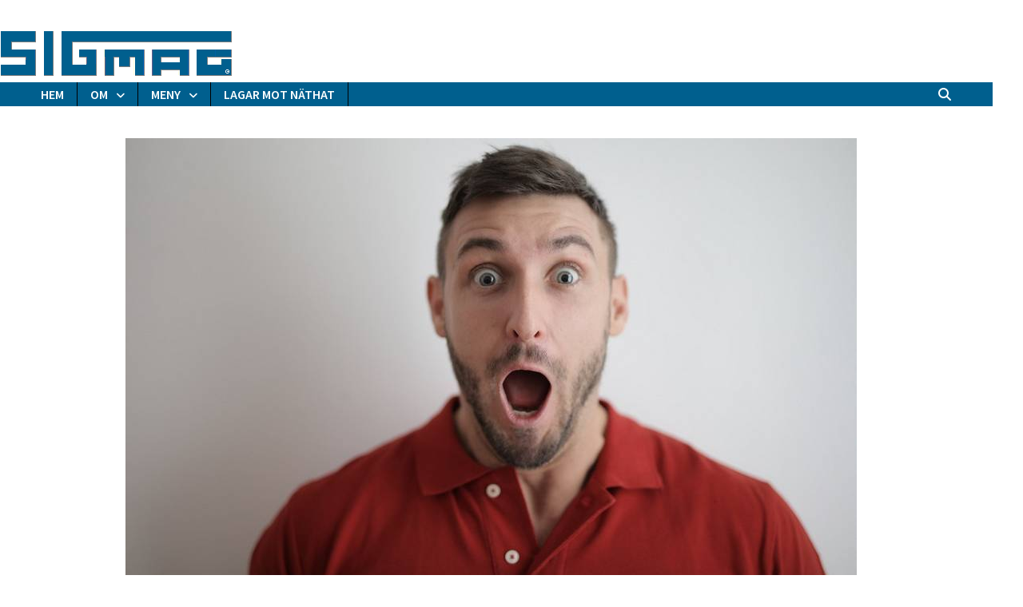

--- FILE ---
content_type: text/html; charset=UTF-8
request_url: https://www.sigmag.se/nathatare-reagerar-som-vantat/
body_size: 16631
content:
<!doctype html>
<html lang="sv-SE">
<head>
	<meta charset="UTF-8">
	<meta name="viewport" content="width=device-width, initial-scale=1">
	<link rel="profile" href="https://gmpg.org/xfn/11">

	<meta name='robots' content='index, follow, max-image-preview:large, max-snippet:-1, max-video-preview:-1' />

	<!-- This site is optimized with the Yoast SEO plugin v26.7 - https://yoast.com/wordpress/plugins/seo/ -->
	<title>Sigmag - Sigmag</title>
	<meta name="description" content="Nättidningen som motverkar näthat!" />
	<link rel="canonical" href="https://www.sigmag.se/nathatare-reagerar-som-vantat/" />
	<meta name="twitter:label1" content="Skriven av" />
	<meta name="twitter:data1" content="REDAKTIONEN" />
	<meta name="twitter:label2" content="Beräknad lästid" />
	<meta name="twitter:data2" content="3 minuter" />
	<script type="application/ld+json" class="yoast-schema-graph">{"@context":"https://schema.org","@graph":[{"@type":"Article","@id":"https://www.sigmag.se/nathatare-reagerar-som-vantat/#article","isPartOf":{"@id":"https://www.sigmag.se/nathatare-reagerar-som-vantat/"},"author":{"name":"REDAKTIONEN","@id":"https://www.sigmag.se/#/schema/person/463086c2237549489f928b9278d0de9f"},"headline":"Näthatare reagerar exakt som väntat","datePublished":"2014-05-08T06:05:57+00:00","dateModified":"2023-03-16T21:01:40+00:00","mainEntityOfPage":{"@id":"https://www.sigmag.se/nathatare-reagerar-som-vantat/"},"wordCount":597,"publisher":{"@id":"https://www.sigmag.se/#organization"},"image":{"@id":"https://www.sigmag.se/nathatare-reagerar-som-vantat/#primaryimage"},"thumbnailUrl":"https://www.sigmag.se/wp-content/uploads/2021/08/folk-man-farvanad-.jpg","articleSection":["NÄTHAT-RELATERAT"],"inLanguage":"sv-SE"},{"@type":"WebPage","@id":"https://www.sigmag.se/nathatare-reagerar-som-vantat/","url":"https://www.sigmag.se/nathatare-reagerar-som-vantat/","name":"Sigmag - Sigmag","isPartOf":{"@id":"https://www.sigmag.se/#website"},"primaryImageOfPage":{"@id":"https://www.sigmag.se/nathatare-reagerar-som-vantat/#primaryimage"},"image":{"@id":"https://www.sigmag.se/nathatare-reagerar-som-vantat/#primaryimage"},"thumbnailUrl":"https://www.sigmag.se/wp-content/uploads/2021/08/folk-man-farvanad-.jpg","datePublished":"2014-05-08T06:05:57+00:00","dateModified":"2023-03-16T21:01:40+00:00","description":"Nättidningen som motverkar näthat!","breadcrumb":{"@id":"https://www.sigmag.se/nathatare-reagerar-som-vantat/#breadcrumb"},"inLanguage":"sv-SE","potentialAction":[{"@type":"ReadAction","target":["https://www.sigmag.se/nathatare-reagerar-som-vantat/"]}]},{"@type":"ImageObject","inLanguage":"sv-SE","@id":"https://www.sigmag.se/nathatare-reagerar-som-vantat/#primaryimage","url":"https://www.sigmag.se/wp-content/uploads/2021/08/folk-man-farvanad-.jpg","contentUrl":"https://www.sigmag.se/wp-content/uploads/2021/08/folk-man-farvanad-.jpg","width":915,"height":552,"caption":"Företagarhatare"},{"@type":"BreadcrumbList","@id":"https://www.sigmag.se/nathatare-reagerar-som-vantat/#breadcrumb","itemListElement":[{"@type":"ListItem","position":1,"name":"Hem","item":"https://www.sigmag.se/"},{"@type":"ListItem","position":2,"name":"Näthatare reagerar exakt som väntat"}]},{"@type":"WebSite","@id":"https://www.sigmag.se/#website","url":"https://www.sigmag.se/","name":"Sigmag","description":"Yttrandefrihet på riktigt är också konsekvenser på riktigt","publisher":{"@id":"https://www.sigmag.se/#organization"},"potentialAction":[{"@type":"SearchAction","target":{"@type":"EntryPoint","urlTemplate":"https://www.sigmag.se/?s={search_term_string}"},"query-input":{"@type":"PropertyValueSpecification","valueRequired":true,"valueName":"search_term_string"}}],"inLanguage":"sv-SE"},{"@type":"Organization","@id":"https://www.sigmag.se/#organization","name":"Sigmag","url":"https://www.sigmag.se/","logo":{"@type":"ImageObject","inLanguage":"sv-SE","@id":"https://www.sigmag.se/#/schema/logo/image/","url":"https://www.sigmag.se/wp-content/uploads/2020/12/logga-lit.png","contentUrl":"https://www.sigmag.se/wp-content/uploads/2020/12/logga-lit.png","width":512,"height":512,"caption":"Sigmag"},"image":{"@id":"https://www.sigmag.se/#/schema/logo/image/"}},{"@type":"Person","@id":"https://www.sigmag.se/#/schema/person/463086c2237549489f928b9278d0de9f","name":"REDAKTIONEN","url":"https://www.sigmag.se/author/adminsigredaktor/"}]}</script>
	<!-- / Yoast SEO plugin. -->


<link rel='dns-prefetch' href='//fonts.googleapis.com' />
<link rel="alternate" type="application/rss+xml" title="Sigmag &raquo; Webbflöde" href="https://www.sigmag.se/feed/" />
<link rel="alternate" type="application/rss+xml" title="Sigmag &raquo; Kommentarsflöde" href="https://www.sigmag.se/comments/feed/" />
<link rel="alternate" title="oEmbed (JSON)" type="application/json+oembed" href="https://www.sigmag.se/wp-json/oembed/1.0/embed?url=https%3A%2F%2Fwww.sigmag.se%2Fnathatare-reagerar-som-vantat%2F" />
<link rel="alternate" title="oEmbed (XML)" type="text/xml+oembed" href="https://www.sigmag.se/wp-json/oembed/1.0/embed?url=https%3A%2F%2Fwww.sigmag.se%2Fnathatare-reagerar-som-vantat%2F&#038;format=xml" />
<style id='wp-img-auto-sizes-contain-inline-css' type='text/css'>
img:is([sizes=auto i],[sizes^="auto," i]){contain-intrinsic-size:3000px 1500px}
/*# sourceURL=wp-img-auto-sizes-contain-inline-css */
</style>
<style id='wp-emoji-styles-inline-css' type='text/css'>

	img.wp-smiley, img.emoji {
		display: inline !important;
		border: none !important;
		box-shadow: none !important;
		height: 1em !important;
		width: 1em !important;
		margin: 0 0.07em !important;
		vertical-align: -0.1em !important;
		background: none !important;
		padding: 0 !important;
	}
/*# sourceURL=wp-emoji-styles-inline-css */
</style>
<style id='wp-block-library-inline-css' type='text/css'>
:root{--wp-block-synced-color:#7a00df;--wp-block-synced-color--rgb:122,0,223;--wp-bound-block-color:var(--wp-block-synced-color);--wp-editor-canvas-background:#ddd;--wp-admin-theme-color:#007cba;--wp-admin-theme-color--rgb:0,124,186;--wp-admin-theme-color-darker-10:#006ba1;--wp-admin-theme-color-darker-10--rgb:0,107,160.5;--wp-admin-theme-color-darker-20:#005a87;--wp-admin-theme-color-darker-20--rgb:0,90,135;--wp-admin-border-width-focus:2px}@media (min-resolution:192dpi){:root{--wp-admin-border-width-focus:1.5px}}.wp-element-button{cursor:pointer}:root .has-very-light-gray-background-color{background-color:#eee}:root .has-very-dark-gray-background-color{background-color:#313131}:root .has-very-light-gray-color{color:#eee}:root .has-very-dark-gray-color{color:#313131}:root .has-vivid-green-cyan-to-vivid-cyan-blue-gradient-background{background:linear-gradient(135deg,#00d084,#0693e3)}:root .has-purple-crush-gradient-background{background:linear-gradient(135deg,#34e2e4,#4721fb 50%,#ab1dfe)}:root .has-hazy-dawn-gradient-background{background:linear-gradient(135deg,#faaca8,#dad0ec)}:root .has-subdued-olive-gradient-background{background:linear-gradient(135deg,#fafae1,#67a671)}:root .has-atomic-cream-gradient-background{background:linear-gradient(135deg,#fdd79a,#004a59)}:root .has-nightshade-gradient-background{background:linear-gradient(135deg,#330968,#31cdcf)}:root .has-midnight-gradient-background{background:linear-gradient(135deg,#020381,#2874fc)}:root{--wp--preset--font-size--normal:16px;--wp--preset--font-size--huge:42px}.has-regular-font-size{font-size:1em}.has-larger-font-size{font-size:2.625em}.has-normal-font-size{font-size:var(--wp--preset--font-size--normal)}.has-huge-font-size{font-size:var(--wp--preset--font-size--huge)}.has-text-align-center{text-align:center}.has-text-align-left{text-align:left}.has-text-align-right{text-align:right}.has-fit-text{white-space:nowrap!important}#end-resizable-editor-section{display:none}.aligncenter{clear:both}.items-justified-left{justify-content:flex-start}.items-justified-center{justify-content:center}.items-justified-right{justify-content:flex-end}.items-justified-space-between{justify-content:space-between}.screen-reader-text{border:0;clip-path:inset(50%);height:1px;margin:-1px;overflow:hidden;padding:0;position:absolute;width:1px;word-wrap:normal!important}.screen-reader-text:focus{background-color:#ddd;clip-path:none;color:#444;display:block;font-size:1em;height:auto;left:5px;line-height:normal;padding:15px 23px 14px;text-decoration:none;top:5px;width:auto;z-index:100000}html :where(.has-border-color){border-style:solid}html :where([style*=border-top-color]){border-top-style:solid}html :where([style*=border-right-color]){border-right-style:solid}html :where([style*=border-bottom-color]){border-bottom-style:solid}html :where([style*=border-left-color]){border-left-style:solid}html :where([style*=border-width]){border-style:solid}html :where([style*=border-top-width]){border-top-style:solid}html :where([style*=border-right-width]){border-right-style:solid}html :where([style*=border-bottom-width]){border-bottom-style:solid}html :where([style*=border-left-width]){border-left-style:solid}html :where(img[class*=wp-image-]){height:auto;max-width:100%}:where(figure){margin:0 0 1em}html :where(.is-position-sticky){--wp-admin--admin-bar--position-offset:var(--wp-admin--admin-bar--height,0px)}@media screen and (max-width:600px){html :where(.is-position-sticky){--wp-admin--admin-bar--position-offset:0px}}

/*# sourceURL=wp-block-library-inline-css */
</style><style id='global-styles-inline-css' type='text/css'>
:root{--wp--preset--aspect-ratio--square: 1;--wp--preset--aspect-ratio--4-3: 4/3;--wp--preset--aspect-ratio--3-4: 3/4;--wp--preset--aspect-ratio--3-2: 3/2;--wp--preset--aspect-ratio--2-3: 2/3;--wp--preset--aspect-ratio--16-9: 16/9;--wp--preset--aspect-ratio--9-16: 9/16;--wp--preset--color--black: #000000;--wp--preset--color--cyan-bluish-gray: #abb8c3;--wp--preset--color--white: #ffffff;--wp--preset--color--pale-pink: #f78da7;--wp--preset--color--vivid-red: #cf2e2e;--wp--preset--color--luminous-vivid-orange: #ff6900;--wp--preset--color--luminous-vivid-amber: #fcb900;--wp--preset--color--light-green-cyan: #7bdcb5;--wp--preset--color--vivid-green-cyan: #00d084;--wp--preset--color--pale-cyan-blue: #8ed1fc;--wp--preset--color--vivid-cyan-blue: #0693e3;--wp--preset--color--vivid-purple: #9b51e0;--wp--preset--gradient--vivid-cyan-blue-to-vivid-purple: linear-gradient(135deg,rgb(6,147,227) 0%,rgb(155,81,224) 100%);--wp--preset--gradient--light-green-cyan-to-vivid-green-cyan: linear-gradient(135deg,rgb(122,220,180) 0%,rgb(0,208,130) 100%);--wp--preset--gradient--luminous-vivid-amber-to-luminous-vivid-orange: linear-gradient(135deg,rgb(252,185,0) 0%,rgb(255,105,0) 100%);--wp--preset--gradient--luminous-vivid-orange-to-vivid-red: linear-gradient(135deg,rgb(255,105,0) 0%,rgb(207,46,46) 100%);--wp--preset--gradient--very-light-gray-to-cyan-bluish-gray: linear-gradient(135deg,rgb(238,238,238) 0%,rgb(169,184,195) 100%);--wp--preset--gradient--cool-to-warm-spectrum: linear-gradient(135deg,rgb(74,234,220) 0%,rgb(151,120,209) 20%,rgb(207,42,186) 40%,rgb(238,44,130) 60%,rgb(251,105,98) 80%,rgb(254,248,76) 100%);--wp--preset--gradient--blush-light-purple: linear-gradient(135deg,rgb(255,206,236) 0%,rgb(152,150,240) 100%);--wp--preset--gradient--blush-bordeaux: linear-gradient(135deg,rgb(254,205,165) 0%,rgb(254,45,45) 50%,rgb(107,0,62) 100%);--wp--preset--gradient--luminous-dusk: linear-gradient(135deg,rgb(255,203,112) 0%,rgb(199,81,192) 50%,rgb(65,88,208) 100%);--wp--preset--gradient--pale-ocean: linear-gradient(135deg,rgb(255,245,203) 0%,rgb(182,227,212) 50%,rgb(51,167,181) 100%);--wp--preset--gradient--electric-grass: linear-gradient(135deg,rgb(202,248,128) 0%,rgb(113,206,126) 100%);--wp--preset--gradient--midnight: linear-gradient(135deg,rgb(2,3,129) 0%,rgb(40,116,252) 100%);--wp--preset--font-size--small: 13px;--wp--preset--font-size--medium: 20px;--wp--preset--font-size--large: 36px;--wp--preset--font-size--x-large: 42px;--wp--preset--spacing--20: 0.44rem;--wp--preset--spacing--30: 0.67rem;--wp--preset--spacing--40: 1rem;--wp--preset--spacing--50: 1.5rem;--wp--preset--spacing--60: 2.25rem;--wp--preset--spacing--70: 3.38rem;--wp--preset--spacing--80: 5.06rem;--wp--preset--shadow--natural: 6px 6px 9px rgba(0, 0, 0, 0.2);--wp--preset--shadow--deep: 12px 12px 50px rgba(0, 0, 0, 0.4);--wp--preset--shadow--sharp: 6px 6px 0px rgba(0, 0, 0, 0.2);--wp--preset--shadow--outlined: 6px 6px 0px -3px rgb(255, 255, 255), 6px 6px rgb(0, 0, 0);--wp--preset--shadow--crisp: 6px 6px 0px rgb(0, 0, 0);}:where(.is-layout-flex){gap: 0.5em;}:where(.is-layout-grid){gap: 0.5em;}body .is-layout-flex{display: flex;}.is-layout-flex{flex-wrap: wrap;align-items: center;}.is-layout-flex > :is(*, div){margin: 0;}body .is-layout-grid{display: grid;}.is-layout-grid > :is(*, div){margin: 0;}:where(.wp-block-columns.is-layout-flex){gap: 2em;}:where(.wp-block-columns.is-layout-grid){gap: 2em;}:where(.wp-block-post-template.is-layout-flex){gap: 1.25em;}:where(.wp-block-post-template.is-layout-grid){gap: 1.25em;}.has-black-color{color: var(--wp--preset--color--black) !important;}.has-cyan-bluish-gray-color{color: var(--wp--preset--color--cyan-bluish-gray) !important;}.has-white-color{color: var(--wp--preset--color--white) !important;}.has-pale-pink-color{color: var(--wp--preset--color--pale-pink) !important;}.has-vivid-red-color{color: var(--wp--preset--color--vivid-red) !important;}.has-luminous-vivid-orange-color{color: var(--wp--preset--color--luminous-vivid-orange) !important;}.has-luminous-vivid-amber-color{color: var(--wp--preset--color--luminous-vivid-amber) !important;}.has-light-green-cyan-color{color: var(--wp--preset--color--light-green-cyan) !important;}.has-vivid-green-cyan-color{color: var(--wp--preset--color--vivid-green-cyan) !important;}.has-pale-cyan-blue-color{color: var(--wp--preset--color--pale-cyan-blue) !important;}.has-vivid-cyan-blue-color{color: var(--wp--preset--color--vivid-cyan-blue) !important;}.has-vivid-purple-color{color: var(--wp--preset--color--vivid-purple) !important;}.has-black-background-color{background-color: var(--wp--preset--color--black) !important;}.has-cyan-bluish-gray-background-color{background-color: var(--wp--preset--color--cyan-bluish-gray) !important;}.has-white-background-color{background-color: var(--wp--preset--color--white) !important;}.has-pale-pink-background-color{background-color: var(--wp--preset--color--pale-pink) !important;}.has-vivid-red-background-color{background-color: var(--wp--preset--color--vivid-red) !important;}.has-luminous-vivid-orange-background-color{background-color: var(--wp--preset--color--luminous-vivid-orange) !important;}.has-luminous-vivid-amber-background-color{background-color: var(--wp--preset--color--luminous-vivid-amber) !important;}.has-light-green-cyan-background-color{background-color: var(--wp--preset--color--light-green-cyan) !important;}.has-vivid-green-cyan-background-color{background-color: var(--wp--preset--color--vivid-green-cyan) !important;}.has-pale-cyan-blue-background-color{background-color: var(--wp--preset--color--pale-cyan-blue) !important;}.has-vivid-cyan-blue-background-color{background-color: var(--wp--preset--color--vivid-cyan-blue) !important;}.has-vivid-purple-background-color{background-color: var(--wp--preset--color--vivid-purple) !important;}.has-black-border-color{border-color: var(--wp--preset--color--black) !important;}.has-cyan-bluish-gray-border-color{border-color: var(--wp--preset--color--cyan-bluish-gray) !important;}.has-white-border-color{border-color: var(--wp--preset--color--white) !important;}.has-pale-pink-border-color{border-color: var(--wp--preset--color--pale-pink) !important;}.has-vivid-red-border-color{border-color: var(--wp--preset--color--vivid-red) !important;}.has-luminous-vivid-orange-border-color{border-color: var(--wp--preset--color--luminous-vivid-orange) !important;}.has-luminous-vivid-amber-border-color{border-color: var(--wp--preset--color--luminous-vivid-amber) !important;}.has-light-green-cyan-border-color{border-color: var(--wp--preset--color--light-green-cyan) !important;}.has-vivid-green-cyan-border-color{border-color: var(--wp--preset--color--vivid-green-cyan) !important;}.has-pale-cyan-blue-border-color{border-color: var(--wp--preset--color--pale-cyan-blue) !important;}.has-vivid-cyan-blue-border-color{border-color: var(--wp--preset--color--vivid-cyan-blue) !important;}.has-vivid-purple-border-color{border-color: var(--wp--preset--color--vivid-purple) !important;}.has-vivid-cyan-blue-to-vivid-purple-gradient-background{background: var(--wp--preset--gradient--vivid-cyan-blue-to-vivid-purple) !important;}.has-light-green-cyan-to-vivid-green-cyan-gradient-background{background: var(--wp--preset--gradient--light-green-cyan-to-vivid-green-cyan) !important;}.has-luminous-vivid-amber-to-luminous-vivid-orange-gradient-background{background: var(--wp--preset--gradient--luminous-vivid-amber-to-luminous-vivid-orange) !important;}.has-luminous-vivid-orange-to-vivid-red-gradient-background{background: var(--wp--preset--gradient--luminous-vivid-orange-to-vivid-red) !important;}.has-very-light-gray-to-cyan-bluish-gray-gradient-background{background: var(--wp--preset--gradient--very-light-gray-to-cyan-bluish-gray) !important;}.has-cool-to-warm-spectrum-gradient-background{background: var(--wp--preset--gradient--cool-to-warm-spectrum) !important;}.has-blush-light-purple-gradient-background{background: var(--wp--preset--gradient--blush-light-purple) !important;}.has-blush-bordeaux-gradient-background{background: var(--wp--preset--gradient--blush-bordeaux) !important;}.has-luminous-dusk-gradient-background{background: var(--wp--preset--gradient--luminous-dusk) !important;}.has-pale-ocean-gradient-background{background: var(--wp--preset--gradient--pale-ocean) !important;}.has-electric-grass-gradient-background{background: var(--wp--preset--gradient--electric-grass) !important;}.has-midnight-gradient-background{background: var(--wp--preset--gradient--midnight) !important;}.has-small-font-size{font-size: var(--wp--preset--font-size--small) !important;}.has-medium-font-size{font-size: var(--wp--preset--font-size--medium) !important;}.has-large-font-size{font-size: var(--wp--preset--font-size--large) !important;}.has-x-large-font-size{font-size: var(--wp--preset--font-size--x-large) !important;}
/*# sourceURL=global-styles-inline-css */
</style>

<style id='classic-theme-styles-inline-css' type='text/css'>
/*! This file is auto-generated */
.wp-block-button__link{color:#fff;background-color:#32373c;border-radius:9999px;box-shadow:none;text-decoration:none;padding:calc(.667em + 2px) calc(1.333em + 2px);font-size:1.125em}.wp-block-file__button{background:#32373c;color:#fff;text-decoration:none}
/*# sourceURL=/wp-includes/css/classic-themes.min.css */
</style>
<link rel='stylesheet' id='catch-infinite-scroll-css' href='https://www.sigmag.se/wp-content/plugins/catch-infinite-scroll/public/css/catch-infinite-scroll-public.css?ver=2.0.8' type='text/css' media='all' />
<link rel='stylesheet' id='font-awesome-css' href='https://www.sigmag.se/wp-content/themes/bam/assets/fonts/css/all.min.css?ver=6.7.2' type='text/css' media='all' />
<link rel='stylesheet' id='bam-style-css' href='https://www.sigmag.se/wp-content/themes/bam/style.css?ver=1.3.5' type='text/css' media='all' />
<link rel='stylesheet' id='bam-google-fonts-css' href='https://fonts.googleapis.com/css?family=Source+Sans+Pro%3A100%2C200%2C300%2C400%2C500%2C600%2C700%2C800%2C900%2C100i%2C200i%2C300i%2C400i%2C500i%2C600i%2C700i%2C800i%2C900i|Roboto+Condensed%3A100%2C200%2C300%2C400%2C500%2C600%2C700%2C800%2C900%2C100i%2C200i%2C300i%2C400i%2C500i%2C600i%2C700i%2C800i%2C900i%26subset%3Dlatin' type='text/css' media='all' />
<link rel="https://api.w.org/" href="https://www.sigmag.se/wp-json/" /><link rel="alternate" title="JSON" type="application/json" href="https://www.sigmag.se/wp-json/wp/v2/posts/1280" />		<style type="text/css">
					.site-title,
			.site-description {
				position: absolute;
				clip: rect(1px, 1px, 1px, 1px);
				display: none;
			}
				</style>
		<link rel="icon" href="https://www.sigmag.se/wp-content/uploads/2020/11/cropped-logga-lit-32x32.png" sizes="32x32" />
<link rel="icon" href="https://www.sigmag.se/wp-content/uploads/2020/11/cropped-logga-lit-192x192.png" sizes="192x192" />
<link rel="apple-touch-icon" href="https://www.sigmag.se/wp-content/uploads/2020/11/cropped-logga-lit-180x180.png" />
<meta name="msapplication-TileImage" content="https://www.sigmag.se/wp-content/uploads/2020/11/cropped-logga-lit-270x270.png" />
		<style type="text/css" id="wp-custom-css">
			/* MENY -------------------- */
.site-header.default-style .main-navigation ul li a {
  color: #ffffff;
  line-height: 50px;
  padding: 0 16px;
  border-right: 1px solid #000000;
}
/* Meny bredd o färg */
.site-header.default-style .main-navigation {
  clear: both;
  display: block;
  float: left;
  width: 97%;
	background: #005F8E;
}
/* Rullgardin */
.site-header.default-style .main-navigation ul ul li a {
  color: #eeeeee;
  padding-top: 8px;
  padding-bottom: 0px;
  line-height: 1.4;
}


/* CITAT -------------------- */
blockquote {
  border-left: 30px solid #fff;
  margin: 0px 0;
  padding-left: 10px;
  background-color: #eaeaea;
  padding-top: 10px;
  padding-bottom: 10px;
}
/* Avstånd mellan citat o text*/
p {
    margin-top: 10px;
    margin-right: 0px;
    margin-bottom: 10px;
    margin-left: 0px;
}

/* AVSTÅND MELLAN INLÄGG ---------- */
.bam-entry {
  margin-bottom: 200px;
}

/* LÄS MER -------------------- */
.bam-readmore {
  border-radius: 3px;
  background: #0A4897;
  color: #ffffff;
  font-size: 14px;
  font-size: 0.875rem;
  font-weight: 600;
  line-height: 1;
  padding: .6em 1.2em;
  text-transform: uppercase;
  position: absolute;
  left: 47%;
}

/* TAG BORT COPYR ----------------- */
.site-info {
  color: #dddddd;
  font-size: 16px;
  font-size: 0;
}
		</style>
		
		<style type="text/css" id="theme-custom-css">
			/* Header CSS */
                    body.boxed-layout #page {
                        max-width: 1296px;
                    }
                
                    @media ( min-width: 768px ) {
                        #primary {
                            width: 78%;
                        }
                    }
                /* Color CSS */
                    .page-content a,
                    .entry-content a {
                        color: #005f8e;
                    }
                
                    .page-content a:hover,
                    .entry-content a:hover {
                        color: #dd0000;
                    }
                
                    button,
                    input[type="button"],
                    input[type="reset"],
                    input[type="submit"],
                    .wp-block-search .wp-block-search__button,
                    .bam-readmore {
                        background: #005f8e;
                    }
                
                    button:hover,
                    input[type="button"]:hover,
                    input[type="reset"]:hover,
                    input[type="submit"]:hover,
                    .wp-block-search .wp-block-search__button:hover,
                    .bam-readmore:hover {
                        background: #59d600;
                    }
                
                    button:hover,
                    input[type="button"]:hover,
                    input[type="reset"]:hover,
                    input[type="submit"]:hover,
                    .wp-block-search .wp-block-search__button:hover,
                    .bam-readmore:hover {
                        color: #dd0000;
                    }
                
                    body.boxed-layout.custom-background,
                    body.boxed-layout {
                        background-color: #ffffff;
                    }
                
                    body.boxed-layout.custom-background.separate-containers,
                    body.boxed-layout.separate-containers {
                        background-color: #dddddd;
                    }
                
                    body.wide-layout.custom-background.separate-containers,
                    body.wide-layout.separate-containers {
                        background-color: #eeeeee;
                    }
                /* Header CSS */
                        .site-header.default-style .main-navigation ul li a, .site-header.default-style .bam-search-button-icon, .site-header.default-style .menu-toggle { line-height: 30px; }
                        .site-header.default-style .main-navigation ul ul li a { line-height: 1.3; }
                        .site-header.default-style .bam-search-box-container { top: 30px }
                    
                        .site-header.default-style .main-navigation { background: #005f8e; }
                    
                        .site-header.default-style .main-navigation ul ul {
                            background-color: #005f8e;
                        }
                    
                        .site-header.default-style #site-header-inner {
                            padding-top: 20px;
                        }
                    
                        .site-header.default-style #site-header-inner {
                            padding-bottom: 10px;
                        }
                    /* Typography CSS */body, button, input, select, optgroup, textarea{font-size:20px;}h1, h2, h3, h4, h5, h6, .site-title, .bam-entry .entry-title a, .widget-title, .is-style-bam-widget-title, .entry-title, .related-section-title, .related-post-title a, .single .entry-title, .archive .page-title{line-height:4;}h1{line-height:2.3;}h3{line-height:0.5;}h4{font-weight:600;}.site-title, .site-header.horizontal-style .site-title{font-size:40px;line-height:0.9;}.bam-entry .entry-title a{font-size:35px;line-height:0.6;}.single .entry-title{line-height:1.1;}.bam-single-post .entry-content{font-size:20px;line-height:1.6;}/* Footer CSS */
                    .footer-widget-area {
                        background: #005f8e;
                    }
                
                    .footer-widget-area .widget-title,
                    .footer-widget-area .widget {
                        color: #ffffff;
                    }
                
                    .site-info {
                        background: #005f8e;
                    }		</style>

	</head>

<body data-rsssl=1 class="wp-singular post-template-default single single-post postid-1280 single-format-standard wp-embed-responsive wp-theme-bam sp-easy-accordion-enabled no-sidebar boxed-layout center-content one-container">



<div id="page" class="site">
	<a class="skip-link screen-reader-text" href="#content">Hoppa till innehåll</a>

	
	


<header id="masthead" class="site-header default-style">

    
    

<div id="site-header-inner" class="clearfix container-fluid left-logo">

    <div class="site-branding">
    <div class="site-branding-inner">

        
        <div class="site-branding-text">
                            <p class="site-title"><a href="https://www.sigmag.se/" rel="home">Sigmag</a></p>
                                <p class="site-description">Yttrandefrihet på riktigt är också konsekvenser på riktigt</p>
                    </div><!-- .site-branding-text -->

    </div><!-- .site-branding-inner -->
</div><!-- .site-branding -->
        
</div><!-- #site-header-inner -->

<div class="th-header-image clearfix"><a href="https://www.sigmag.se/" title="Sigmag" rel="home"><img src="https://www.sigmag.se/wp-content/uploads/2024/03/logga-copyrigth-square-blue_c_2_skugga.png" height="73" width="291" alt="" /></a></div>

<nav id="site-navigation" class="main-navigation">

    <div id="site-navigation-inner" class="container align-left show-search">
        
        <div class="menu-sigmag-container"><ul id="primary-menu" class="menu"><li id="menu-item-19040" class="menu-item menu-item-type-custom menu-item-object-custom menu-item-home menu-item-19040"><a href="https://www.sigmag.se">HEM</a></li>
<li id="menu-item-21965" class="menu-item menu-item-type-custom menu-item-object-custom menu-item-has-children menu-item-21965"><a href="#">OM</a>
<ul class="sub-menu">
	<li id="menu-item-22635" class="menu-item menu-item-type-post_type menu-item-object-page menu-item-22635"><a href="https://www.sigmag.se/om-oss-2/">OM OSS</a></li>
	<li id="menu-item-24636" class="menu-item menu-item-type-post_type menu-item-object-page menu-item-24636"><a href="https://www.sigmag.se/?page_id=24617">REDAKTIONELLT</a></li>
</ul>
</li>
<li id="menu-item-19042" class="menu-item menu-item-type-custom menu-item-object-custom menu-item-has-children menu-item-19042"><a href="#">MENY</a>
<ul class="sub-menu">
	<li id="menu-item-23964" class="menu-item menu-item-type-custom menu-item-object-custom menu-item-has-children menu-item-23964"><a href="#">KATEGORIER</a>
	<ul class="sub-menu">
		<li id="menu-item-22013" class="menu-item menu-item-type-taxonomy menu-item-object-category current-post-ancestor current-menu-parent current-post-parent menu-item-22013"><a href="https://www.sigmag.se/category/hatsajter/">NÄTHAT-RELATERAT</a></li>
		<li id="menu-item-22017" class="menu-item menu-item-type-taxonomy menu-item-object-category menu-item-22017"><a href="https://www.sigmag.se/category/verktyg/">NÄTHAT-ÅTGÄRDER</a></li>
		<li id="menu-item-22036" class="menu-item menu-item-type-taxonomy menu-item-object-category menu-item-22036"><a href="https://www.sigmag.se/category/granskning-internet/">INTERNET</a></li>
		<li id="menu-item-22042" class="menu-item menu-item-type-taxonomy menu-item-object-category menu-item-22042"><a href="https://www.sigmag.se/category/samhallsfragor/">SAMHÄLLET</a></li>
		<li id="menu-item-22020" class="menu-item menu-item-type-taxonomy menu-item-object-category menu-item-22020"><a href="https://www.sigmag.se/category/stalking/">STALKING</a></li>
		<li id="menu-item-22021" class="menu-item menu-item-type-taxonomy menu-item-object-category menu-item-22021"><a href="https://www.sigmag.se/category/hacking/">HACKING</a></li>
		<li id="menu-item-22016" class="menu-item menu-item-type-taxonomy menu-item-object-category menu-item-22016"><a href="https://www.sigmag.se/category/i-folkets-intresse/">SIGMAG</a></li>
		<li id="menu-item-22018" class="menu-item menu-item-type-taxonomy menu-item-object-category menu-item-22018"><a href="https://www.sigmag.se/category/sig-gruppen/">SIG-GRUPPEN</a></li>
	</ul>
</li>
	<li id="menu-item-25520" class="menu-item menu-item-type-custom menu-item-object-custom menu-item-25520"><a href="https://www.sigmag.se/ooops-nagot-gick-fel/">KONTAKTA OSS</a></li>
	<li id="menu-item-19289" class="menu-item menu-item-type-post_type menu-item-object-page menu-item-19289"><a href="https://www.sigmag.se/kommentarerna/">KOMMENTARER SENASTE</a></li>
	<li id="menu-item-23672" class="menu-item menu-item-type-custom menu-item-object-custom menu-item-has-children menu-item-23672"><a href="#">OM FLASHBACK</a>
	<ul class="sub-menu">
		<li id="menu-item-27422" class="menu-item menu-item-type-custom menu-item-object-custom menu-item-27422"><a href="https://www.sigmag.se/tag/flashback-sparar-sina-medlemmar/">Spårar sina medlemmar</a></li>
		<li id="menu-item-23742" class="menu-item menu-item-type-custom menu-item-object-custom menu-item-has-children menu-item-23742"><a href="#">FLASHBACK</a>
		<ul class="sub-menu">
			<li id="menu-item-23819" class="menu-item menu-item-type-post_type menu-item-object-post menu-item-23819"><a href="https://www.sigmag.se/provokation-och-nathat-som-affarside-flashback/">Provokation och näthat som affärsidé</a></li>
			<li id="menu-item-24000" class="menu-item menu-item-type-custom menu-item-object-custom menu-item-24000"><a href="https://www.idg.se/2.1085/1.608478/flashback-ar-inte-langre-anonymt-och-det-ar-en-milstolpe-hur-man-an-ser-pa-det">ÄR INTE LÄNGRE ANONYMT (->)</a></li>
			<li id="menu-item-23729" class="menu-item menu-item-type-post_type menu-item-object-post menu-item-23729"><a href="https://www.sigmag.se/flashback-rebellen-ar-dod/">Rebellen är död</a></li>
			<li id="menu-item-23701" class="menu-item menu-item-type-post_type menu-item-object-post menu-item-23701"><a href="https://www.sigmag.se/flashback-ett-hatforum-2/">Ett hatforum</a></li>
			<li id="menu-item-23673" class="menu-item menu-item-type-post_type menu-item-object-post menu-item-23673"><a href="https://www.sigmag.se/flashback-sanningen-en-bristvara/">Sanningen en bristvara</a></li>
			<li id="menu-item-23712" class="menu-item menu-item-type-post_type menu-item-object-post menu-item-23712"><a href="https://www.sigmag.se/flashback-hur-fritt-ar-sveriges-friaste-forum/">Hur fritt är Sveriges friaste forum?</a></li>
			<li id="menu-item-23686" class="menu-item menu-item-type-post_type menu-item-object-post menu-item-23686"><a href="https://www.sigmag.se/flashback-ar-hogerextremt/">Är högerextremt</a></li>
			<li id="menu-item-23690" class="menu-item menu-item-type-post_type menu-item-object-post menu-item-23690"><a href="https://www.sigmag.se/flashback-bra-etiska-regler/">Bra etiska regler</a></li>
			<li id="menu-item-23703" class="menu-item menu-item-type-post_type menu-item-object-post menu-item-23703"><a href="https://www.sigmag.se/flashback-finns-i-och-verkar-fran-sverige/">Finns i och verkar från Sverige</a></li>
			<li id="menu-item-23717" class="menu-item menu-item-type-post_type menu-item-object-post menu-item-23717"><a href="https://www.sigmag.se/flashback-kan-se-ip-nummer/">Kan se IP-nummer</a></li>
			<li id="menu-item-23725" class="menu-item menu-item-type-post_type menu-item-object-post menu-item-23725"><a href="https://www.sigmag.se/?p=13972">Outlaw-rebellen Jan Axelsson</a></li>
			<li id="menu-item-23722" class="menu-item menu-item-type-post_type menu-item-object-post menu-item-23722"><a href="https://www.sigmag.se/flashback-och-ettore-montanaro/">Ettore Montanaro</a></li>
			<li id="menu-item-23719" class="menu-item menu-item-type-post_type menu-item-object-post menu-item-23719"><a href="https://www.sigmag.se/flashback-moderatorer-soker-efter-identiteter/">Moderatorer söker efter identiteter</a></li>
			<li id="menu-item-23730" class="menu-item menu-item-type-post_type menu-item-object-post menu-item-23730"><a href="https://www.sigmag.se/flashback-yttrandefrihet-vad-ar-det/">Yttrandefrihet, vad är det</a></li>
			<li id="menu-item-23731" class="menu-item menu-item-type-post_type menu-item-object-post menu-item-23731"><a href="https://www.sigmag.se/flashback-yttrandefriheten-med-beroende/">Yttrandefriheten med beroende</a></li>
			<li id="menu-item-23732" class="menu-item menu-item-type-post_type menu-item-object-post menu-item-23732"><a href="https://www.sigmag.se/flashback-yttrandets-frihet-i-fritt-fall/">Yttrandets frihet i fritt fall</a></li>
			<li id="menu-item-23734" class="menu-item menu-item-type-post_type menu-item-object-post menu-item-23734"><a href="https://www.sigmag.se/flashback-ar-ingen-webbleverantor/">Ingen webbleverantör</a></li>
		</ul>
</li>
		<li id="menu-item-23737" class="menu-item menu-item-type-custom menu-item-object-custom menu-item-has-children menu-item-23737"><a href="#">STATISTIK</a>
		<ul class="sub-menu">
			<li id="menu-item-23682" class="menu-item menu-item-type-post_type menu-item-object-post menu-item-23682"><a href="https://www.sigmag.se/flashback-1-procent-anvander-forumet/">1 procent läser på forumet</a></li>
			<li id="menu-item-24610" class="menu-item menu-item-type-custom menu-item-object-custom menu-item-24610"><a href="https://www.alexa.com/siteinfo/flashback.org#section_traffic">ALEXA OM FLASHBACK</a></li>
			<li id="menu-item-23683" class="menu-item menu-item-type-post_type menu-item-object-post menu-item-23683"><a href="https://www.sigmag.se/flashback-antal-konton-som-postat/">Antal konton som postat</a></li>
			<li id="menu-item-23687" class="menu-item menu-item-type-post_type menu-item-object-post menu-item-23687"><a href="https://www.sigmag.se/flashback-besoksantal/">Besöksantal</a></li>
			<li id="menu-item-23679" class="menu-item menu-item-type-post_type menu-item-object-post menu-item-23679"><a href="https://www.sigmag.se/flashback-besoksantalet-sjunker-fort-nu/">Besöksantalet sjunker fort nu</a></li>
			<li id="menu-item-23675" class="menu-item menu-item-type-post_type menu-item-object-post menu-item-23675"><a href="https://www.sigmag.se/flashback-sjunker-fort-nu/">Sjunker fort nu</a></li>
			<li id="menu-item-23694" class="menu-item menu-item-type-post_type menu-item-object-post menu-item-23694"><a href="https://www.sigmag.se/flashback-de-storsta-postarna/">De största postarna</a></li>
			<li id="menu-item-23713" class="menu-item menu-item-type-post_type menu-item-object-post menu-item-23713"><a href="https://www.sigmag.se/flashback-hur-manga-ar-intresserade/">Hur många är inloggade</a></li>
		</ul>
</li>
		<li id="menu-item-23738" class="menu-item menu-item-type-custom menu-item-object-custom menu-item-has-children menu-item-23738"><a href="#">EKONOMI</a>
		<ul class="sub-menu">
			<li id="menu-item-23705" class="menu-item menu-item-type-post_type menu-item-object-post menu-item-23705"><a href="https://www.sigmag.se/flashback-fortalsmaskinen-som-forsorjs-av-annonsorerna/">Förtalsmaskinen som försörjs av annonsörerna</a></li>
			<li id="menu-item-23720" class="menu-item menu-item-type-post_type menu-item-object-post menu-item-23720"><a href="https://www.sigmag.se/flashback-nathat-handlar-om-vinster/">Näthat handlar om vinster</a></li>
			<li id="menu-item-23704" class="menu-item menu-item-type-post_type menu-item-object-post menu-item-23704"><a href="https://www.sigmag.se/flashback-fortalets-pris-gor-admin-rik/">Förtalets pris gör admin rik</a></li>
			<li id="menu-item-23716" class="menu-item menu-item-type-post_type menu-item-object-post menu-item-23716"><a href="https://www.sigmag.se/flashback-intakterna-sjunker-konstant/">Intäkterna sjunker konstant</a></li>
			<li id="menu-item-23699" class="menu-item menu-item-type-post_type menu-item-object-post menu-item-23699"><a href="https://www.sigmag.se/flashback-ekonomiska-oegentligheter/">Ekonomiska oegentligheter</a></li>
			<li id="menu-item-23709" class="menu-item menu-item-type-post_type menu-item-object-post menu-item-23709"><a href="https://www.sigmag.se/flashback-gatt-ner-pa-knana/">Gått ner på knäna</a></li>
			<li id="menu-item-23707" class="menu-item menu-item-type-post_type menu-item-object-post menu-item-23707"><a href="https://www.sigmag.se/flashback-gar-knappt-runt-ekonomiskt/">Går knappt runt ekonomiskt</a></li>
			<li id="menu-item-23691" class="menu-item menu-item-type-post_type menu-item-object-post menu-item-23691"><a href="https://www.sigmag.se/flashback-brakforlust-for-ar-2019/">Brakförlust för år 2019</a></li>
			<li id="menu-item-23726" class="menu-item menu-item-type-post_type menu-item-object-post menu-item-23726"><a href="https://www.sigmag.se/flashback-pa-ruinens-brant/">På ruinens brant</a></li>
			<li id="menu-item-23710" class="menu-item menu-item-type-post_type menu-item-object-post menu-item-23710"><a href="https://www.sigmag.se/flashback-gavor-hjalper-inte/">Gåvor hjälper inte</a></li>
			<li id="menu-item-23677" class="menu-item menu-item-type-post_type menu-item-object-post menu-item-23677"><a href="https://www.sigmag.se/flashback-gavor-kan-vara-skattepliktiga/">Gåvor kan vara skattepliktiga</a></li>
		</ul>
</li>
		<li id="menu-item-23739" class="menu-item menu-item-type-custom menu-item-object-custom menu-item-has-children menu-item-23739"><a href="#">DROGER</a>
		<ul class="sub-menu">
			<li id="menu-item-23721" class="menu-item menu-item-type-post_type menu-item-object-post menu-item-23721"><a href="https://www.sigmag.se/flashback-nordens-storsta-narkotikamarknadsplats/">Nordens största narkotikamarknadsplats</a></li>
			<li id="menu-item-23698" class="menu-item menu-item-type-post_type menu-item-object-post menu-item-23698"><a href="https://www.sigmag.se/flashback-drogernas-mecka/">Drogernas Mecka</a></li>
			<li id="menu-item-23680" class="menu-item menu-item-type-post_type menu-item-object-post menu-item-23680"><a href="https://www.sigmag.se/flashback-drogforsaljning-dodar-ungdomar/">Drogförsäljning dödar ungdomar</a></li>
			<li id="menu-item-23697" class="menu-item menu-item-type-post_type menu-item-object-post menu-item-23697"><a href="https://www.sigmag.se/flashback-det-saljs-spice-som-tagit-livet-av-14-ungdomar/">Det säljs Spice som tagit livet av 14 ungdomar</a></li>
		</ul>
</li>
		<li id="menu-item-23740" class="menu-item menu-item-type-custom menu-item-object-custom menu-item-has-children menu-item-23740"><a href="#">OLAGLIGT</a>
		<ul class="sub-menu">
			<li id="menu-item-23735" class="menu-item menu-item-type-post_type menu-item-object-post menu-item-23735"><a href="https://www.sigmag.se/flashback-forum-ar-forbjudet-i-sverige/">ÄR FÖRBJUDET I SVERIGE</a></li>
			<li id="menu-item-23692" class="menu-item menu-item-type-post_type menu-item-object-post menu-item-23692"><a href="https://www.sigmag.se/flashback-bryter-mest-mot-gdpr/">Bryter mest mot GDPR</a></li>
			<li id="menu-item-23693" class="menu-item menu-item-type-post_type menu-item-object-post menu-item-23693"><a href="https://www.sigmag.se/flashback-bryter-mot-lagen-hets-mot-folkgrupp/">Bryter mot lagen ‘Hets mot folkgrupp’</a></li>
			<li id="menu-item-23714" class="menu-item menu-item-type-post_type menu-item-object-post menu-item-23714"><a href="https://www.sigmag.se/flashback-hanger-fortfarande-ut-oskyldiga/">I en tråd 70 uthängda på 8 timmar</a></li>
			<li id="menu-item-23685" class="menu-item menu-item-type-post_type menu-item-object-post menu-item-23685"><a href="https://www.sigmag.se/flashback-ar-ett-instrument-av-terror/">Är ett instrument för terror</a></li>
			<li id="menu-item-23695" class="menu-item menu-item-type-post_type menu-item-object-post menu-item-23695"><a href="https://www.sigmag.se/flashback-deltar-terror-mot-flyktingar/">Deltar i terror mot flyktingar</a></li>
		</ul>
</li>
		<li id="menu-item-23741" class="menu-item menu-item-type-custom menu-item-object-custom menu-item-has-children menu-item-23741"><a href="#">MEDLEMSKADER</a>
		<ul class="sub-menu">
			<li id="menu-item-23718" class="menu-item menu-item-type-post_type menu-item-object-post menu-item-23718"><a href="https://www.sigmag.se/flashback-med-ondskans-konton/">Med ondskans konton</a></li>
			<li id="menu-item-23696" class="menu-item menu-item-type-post_type menu-item-object-post menu-item-23696"><a href="https://www.sigmag.se/flashback-det-obegripliga-folket/">Det obegripliga folket</a></li>
			<li id="menu-item-23676" class="menu-item menu-item-type-post_type menu-item-object-post menu-item-23676"><a href="https://www.sigmag.se/flashback-typiskt-forumblind/">Typiskt forumblind</a></li>
			<li id="menu-item-23681" class="menu-item menu-item-type-post_type menu-item-object-post menu-item-23681"><a href="https://www.sigmag.se/flashback-har-mar-vi-daligt-pa-riktigt/">Här mår vi dåligt på riktigt</a></li>
			<li id="menu-item-23706" class="menu-item menu-item-type-post_type menu-item-object-post menu-item-23706"><a href="https://www.sigmag.se/flashback-freda-sig-mot-de-oatkomliga/">Freda sig mot de oåtkomliga</a></li>
		</ul>
</li>
	</ul>
</li>
	<li id="menu-item-19607" class="menu-item menu-item-type-post_type menu-item-object-page menu-item-19607"><a href="https://www.sigmag.se/lagar-mot-nathat/">LAGAR MOT NÄTHAT</a></li>
	<li id="menu-item-23980" class="menu-item menu-item-type-custom menu-item-object-custom menu-item-has-children menu-item-23980"><a href="#">ANDRA MOT NÄTHAT</a>
	<ul class="sub-menu">
		<li id="menu-item-24286" class="menu-item menu-item-type-custom menu-item-object-custom menu-item-24286"><a href="https://www.juridikfronten.org/">JURIDIKFRONTEN</a></li>
		<li id="menu-item-24287" class="menu-item menu-item-type-custom menu-item-object-custom menu-item-24287"><a href="https://näthatsgranskaren.se/">NÄTHATSGRANSKAREN</a></li>
		<li id="menu-item-23981" class="menu-item menu-item-type-custom menu-item-object-custom menu-item-23981"><a href="https://www.viafree.se/program/reality/trolljagarna/sasong-4">TROLLJÄGARNA</a></li>
		<li id="menu-item-23982" class="menu-item menu-item-type-custom menu-item-object-custom menu-item-23982"><a href="https://research.nu/">GARM (Researchgruppen)</a></li>
		<li id="menu-item-23983" class="menu-item menu-item-type-custom menu-item-object-custom menu-item-23983"><a href="http://www.rattighetsalliansen.se">RÄTTIGHETSALLIANSEN</a></li>
	</ul>
</li>
	<li id="menu-item-23977" class="menu-item menu-item-type-custom menu-item-object-custom menu-item-has-children menu-item-23977"><a href="#">MOTARBETA NÄTHAT</a>
	<ul class="sub-menu">
		<li id="menu-item-24475" class="menu-item menu-item-type-custom menu-item-object-custom menu-item-24475"><a href="https://www.sigmag.se/radera-dina-personuppgifter-fran-webbplatser/">RADERA PERSONUPPGIFTER</a></li>
		<li id="menu-item-24476" class="menu-item menu-item-type-custom menu-item-object-custom menu-item-24476"><a href="https://www.sigmag.se/lag-sa-har-kan-du-gora-for-att-motverka-nathat-mot-dig/">MOTVERKA NÄTHAT MOT DIG</a></li>
		<li id="menu-item-23985" class="menu-item menu-item-type-custom menu-item-object-custom menu-item-23985"><a href="https://www.internetsweden.se/radera-mig/">RADERA MIG internetsweden</a></li>
		<li id="menu-item-23991" class="menu-item menu-item-type-post_type menu-item-object-page menu-item-23991"><a href="https://www.sigmag.se/vad-tar-google-bort/">GOOGLE &#8211; VAD TAR DE BORT</a></li>
		<li id="menu-item-23989" class="menu-item menu-item-type-custom menu-item-object-custom menu-item-23989"><a href="https://support.google.com/legal/troubleshooter/1114905#ts=9814647%2C1115655">GOOGLE &#8211; RADERA LÄNKAR</a></li>
		<li id="menu-item-24609" class="menu-item menu-item-type-custom menu-item-object-custom menu-item-24609"><a href="https://search.google.com/search-console/remove-outdated-content?utm_source=wmx&#038;utm_medium=report-banner&#038;utm_content=removals">GOOGLE &#8211; RADERA INAKTUELLA LÄNKAR</a></li>
		<li id="menu-item-23993" class="menu-item menu-item-type-custom menu-item-object-custom menu-item-23993"><a href="https://transparencyreport.google.com/">GOOGLE &#8211; RAPPORT</a></li>
		<li id="menu-item-23992" class="menu-item menu-item-type-custom menu-item-object-custom menu-item-23992"><a href="https://reddit.zendesk.com/hc/en-us/requests/new?ticket_form_id=360000682791">REDDIT &#8211; TA BORT</a></li>
		<li id="menu-item-23979" class="menu-item menu-item-type-post_type menu-item-object-post menu-item-23979"><a href="https://www.sigmag.se/uppladdningstjanster_olagligt_material/">UPPLADDNINGSTJÄNSTER</a></li>
		<li id="menu-item-23995" class="menu-item menu-item-type-custom menu-item-object-custom menu-item-23995"><a href="https://www.juristresursen.se/">JURISTRESURSEN</a></li>
		<li id="menu-item-23996" class="menu-item menu-item-type-custom menu-item-object-custom menu-item-23996"><a href="http://www.juridikinstitutet.se/">JURIDIKINSTITUTET</a></li>
		<li id="menu-item-23997" class="menu-item menu-item-type-custom menu-item-object-custom menu-item-23997"><a href="https://www.datainspektionen.se/vagledningar/oschysst-behandlad-pa-natet/">KRÄNKT</a></li>
		<li id="menu-item-24001" class="menu-item menu-item-type-custom menu-item-object-custom menu-item-24001"><a href="https://m3.idg.se/2.1022/1.608532/det-har-far-du-inte-skriva-pa-natet">VAD FÅR DU INTE SKRIVA PÅ NÄTET</a></li>
		<li id="menu-item-24335" class="menu-item menu-item-type-custom menu-item-object-custom menu-item-24335"><a href="https://nathatshjalpen.se/">NÄTHATSHJÄLPEN</a></li>
		<li id="menu-item-25706" class="menu-item menu-item-type-custom menu-item-object-custom menu-item-25706"><a href="https://noyb.eu/en">None Of Your Business (Noyb)</a></li>
		<li id="menu-item-24477" class="menu-item menu-item-type-custom menu-item-object-custom menu-item-24477"><a href="https://www.sigmag.se/lag-vad-kan-vi-gora-lamna-forslag/">LÄMNA FÖRSLAG PÅ ÅTGÄRD</a></li>
	</ul>
</li>
	<li id="menu-item-19204" class="menu-item menu-item-type-custom menu-item-object-custom menu-item-has-children menu-item-19204"><a href="https://www.sigmag.se/lankar/">LÄNKAR</a>
	<ul class="sub-menu">
		<li id="menu-item-23998" class="menu-item menu-item-type-custom menu-item-object-custom menu-item-23998"><a href="https://motargument.se/">MOTARGUMENT</a></li>
		<li id="menu-item-23999" class="menu-item menu-item-type-custom menu-item-object-custom menu-item-23999"><a href="https://sakerhetsbloggen.net/">SÄKERHETSBLOGGEN</a></li>
		<li id="menu-item-24002" class="menu-item menu-item-type-custom menu-item-object-custom menu-item-24002"><a href="https://sv.wikipedia.org/wiki/Alfabetisk_lista_%C3%B6ver_brott_enligt_svensk_lagstiftning">BROTTSRUBRICERINGAR</a></li>
		<li id="menu-item-24003" class="menu-item menu-item-type-post_type menu-item-object-page menu-item-24003"><a href="https://www.sigmag.se/fns-deklartion-om-de-manskliga-rattigheterna/">FN:s DEKLARTION OM DE MÄNSKLIGA RÄTTIGHETERNA</a></li>
	</ul>
</li>
</ul>
</li>
<li id="menu-item-24478" class="menu-item menu-item-type-post_type menu-item-object-page menu-item-24478"><a href="https://www.sigmag.se/lagar-mot-nathat/">LAGAR MOT NÄTHAT</a></li>
</ul></div><div class="bam-search-button-icon">
    <i class="fas fa-search" aria-hidden="true"></i>
</div>
<div class="bam-search-box-container">
    <div class="bam-search-box">
        <form role="search" method="get" class="search-form" action="https://www.sigmag.se/">
				<label>
					<span class="screen-reader-text">Sök efter:</span>
					<input type="search" class="search-field" placeholder="Sök …" value="" name="s" />
				</label>
				<input type="submit" class="search-submit" value="Sök" />
			</form>    </div><!-- th-search-box -->
</div><!-- .th-search-box-container -->

        <button class="menu-toggle" aria-controls="primary-menu" aria-expanded="false" data-toggle-target=".mobile-navigation"><i class="fas fa-bars"></i>Meny</button>
        
    </div><!-- .container -->
    
</nav><!-- #site-navigation -->
<div class="mobile-dropdown">
    <nav class="mobile-navigation">
        <div class="menu-sigmag-container"><ul id="primary-menu-mobile" class="menu"><li class="menu-item menu-item-type-custom menu-item-object-custom menu-item-home menu-item-19040"><a href="https://www.sigmag.se">HEM</a></li>
<li class="menu-item menu-item-type-custom menu-item-object-custom menu-item-has-children menu-item-21965"><a href="#">OM</a><button class="dropdown-toggle" data-toggle-target=".mobile-navigation .menu-item-21965 > .sub-menu" aria-expanded="false"><span class="screen-reader-text">Visa undermeny</span></button>
<ul class="sub-menu">
	<li class="menu-item menu-item-type-post_type menu-item-object-page menu-item-22635"><a href="https://www.sigmag.se/om-oss-2/">OM OSS</a></li>
	<li class="menu-item menu-item-type-post_type menu-item-object-page menu-item-24636"><a href="https://www.sigmag.se/?page_id=24617">REDAKTIONELLT</a></li>
</ul>
</li>
<li class="menu-item menu-item-type-custom menu-item-object-custom menu-item-has-children menu-item-19042"><a href="#">MENY</a><button class="dropdown-toggle" data-toggle-target=".mobile-navigation .menu-item-19042 > .sub-menu" aria-expanded="false"><span class="screen-reader-text">Visa undermeny</span></button>
<ul class="sub-menu">
	<li class="menu-item menu-item-type-custom menu-item-object-custom menu-item-has-children menu-item-23964"><a href="#">KATEGORIER</a><button class="dropdown-toggle" data-toggle-target=".mobile-navigation .menu-item-23964 > .sub-menu" aria-expanded="false"><span class="screen-reader-text">Visa undermeny</span></button>
	<ul class="sub-menu">
		<li class="menu-item menu-item-type-taxonomy menu-item-object-category current-post-ancestor current-menu-parent current-post-parent menu-item-22013"><a href="https://www.sigmag.se/category/hatsajter/">NÄTHAT-RELATERAT</a></li>
		<li class="menu-item menu-item-type-taxonomy menu-item-object-category menu-item-22017"><a href="https://www.sigmag.se/category/verktyg/">NÄTHAT-ÅTGÄRDER</a></li>
		<li class="menu-item menu-item-type-taxonomy menu-item-object-category menu-item-22036"><a href="https://www.sigmag.se/category/granskning-internet/">INTERNET</a></li>
		<li class="menu-item menu-item-type-taxonomy menu-item-object-category menu-item-22042"><a href="https://www.sigmag.se/category/samhallsfragor/">SAMHÄLLET</a></li>
		<li class="menu-item menu-item-type-taxonomy menu-item-object-category menu-item-22020"><a href="https://www.sigmag.se/category/stalking/">STALKING</a></li>
		<li class="menu-item menu-item-type-taxonomy menu-item-object-category menu-item-22021"><a href="https://www.sigmag.se/category/hacking/">HACKING</a></li>
		<li class="menu-item menu-item-type-taxonomy menu-item-object-category menu-item-22016"><a href="https://www.sigmag.se/category/i-folkets-intresse/">SIGMAG</a></li>
		<li class="menu-item menu-item-type-taxonomy menu-item-object-category menu-item-22018"><a href="https://www.sigmag.se/category/sig-gruppen/">SIG-GRUPPEN</a></li>
	</ul>
</li>
	<li class="menu-item menu-item-type-custom menu-item-object-custom menu-item-25520"><a href="https://www.sigmag.se/ooops-nagot-gick-fel/">KONTAKTA OSS</a></li>
	<li class="menu-item menu-item-type-post_type menu-item-object-page menu-item-19289"><a href="https://www.sigmag.se/kommentarerna/">KOMMENTARER SENASTE</a></li>
	<li class="menu-item menu-item-type-custom menu-item-object-custom menu-item-has-children menu-item-23672"><a href="#">OM FLASHBACK</a><button class="dropdown-toggle" data-toggle-target=".mobile-navigation .menu-item-23672 > .sub-menu" aria-expanded="false"><span class="screen-reader-text">Visa undermeny</span></button>
	<ul class="sub-menu">
		<li class="menu-item menu-item-type-custom menu-item-object-custom menu-item-27422"><a href="https://www.sigmag.se/tag/flashback-sparar-sina-medlemmar/">Spårar sina medlemmar</a></li>
		<li class="menu-item menu-item-type-custom menu-item-object-custom menu-item-has-children menu-item-23742"><a href="#">FLASHBACK</a><button class="dropdown-toggle" data-toggle-target=".mobile-navigation .menu-item-23742 > .sub-menu" aria-expanded="false"><span class="screen-reader-text">Visa undermeny</span></button>
		<ul class="sub-menu">
			<li class="menu-item menu-item-type-post_type menu-item-object-post menu-item-23819"><a href="https://www.sigmag.se/provokation-och-nathat-som-affarside-flashback/">Provokation och näthat som affärsidé</a></li>
			<li class="menu-item menu-item-type-custom menu-item-object-custom menu-item-24000"><a href="https://www.idg.se/2.1085/1.608478/flashback-ar-inte-langre-anonymt-och-det-ar-en-milstolpe-hur-man-an-ser-pa-det">ÄR INTE LÄNGRE ANONYMT (->)</a></li>
			<li class="menu-item menu-item-type-post_type menu-item-object-post menu-item-23729"><a href="https://www.sigmag.se/flashback-rebellen-ar-dod/">Rebellen är död</a></li>
			<li class="menu-item menu-item-type-post_type menu-item-object-post menu-item-23701"><a href="https://www.sigmag.se/flashback-ett-hatforum-2/">Ett hatforum</a></li>
			<li class="menu-item menu-item-type-post_type menu-item-object-post menu-item-23673"><a href="https://www.sigmag.se/flashback-sanningen-en-bristvara/">Sanningen en bristvara</a></li>
			<li class="menu-item menu-item-type-post_type menu-item-object-post menu-item-23712"><a href="https://www.sigmag.se/flashback-hur-fritt-ar-sveriges-friaste-forum/">Hur fritt är Sveriges friaste forum?</a></li>
			<li class="menu-item menu-item-type-post_type menu-item-object-post menu-item-23686"><a href="https://www.sigmag.se/flashback-ar-hogerextremt/">Är högerextremt</a></li>
			<li class="menu-item menu-item-type-post_type menu-item-object-post menu-item-23690"><a href="https://www.sigmag.se/flashback-bra-etiska-regler/">Bra etiska regler</a></li>
			<li class="menu-item menu-item-type-post_type menu-item-object-post menu-item-23703"><a href="https://www.sigmag.se/flashback-finns-i-och-verkar-fran-sverige/">Finns i och verkar från Sverige</a></li>
			<li class="menu-item menu-item-type-post_type menu-item-object-post menu-item-23717"><a href="https://www.sigmag.se/flashback-kan-se-ip-nummer/">Kan se IP-nummer</a></li>
			<li class="menu-item menu-item-type-post_type menu-item-object-post menu-item-23725"><a href="https://www.sigmag.se/?p=13972">Outlaw-rebellen Jan Axelsson</a></li>
			<li class="menu-item menu-item-type-post_type menu-item-object-post menu-item-23722"><a href="https://www.sigmag.se/flashback-och-ettore-montanaro/">Ettore Montanaro</a></li>
			<li class="menu-item menu-item-type-post_type menu-item-object-post menu-item-23719"><a href="https://www.sigmag.se/flashback-moderatorer-soker-efter-identiteter/">Moderatorer söker efter identiteter</a></li>
			<li class="menu-item menu-item-type-post_type menu-item-object-post menu-item-23730"><a href="https://www.sigmag.se/flashback-yttrandefrihet-vad-ar-det/">Yttrandefrihet, vad är det</a></li>
			<li class="menu-item menu-item-type-post_type menu-item-object-post menu-item-23731"><a href="https://www.sigmag.se/flashback-yttrandefriheten-med-beroende/">Yttrandefriheten med beroende</a></li>
			<li class="menu-item menu-item-type-post_type menu-item-object-post menu-item-23732"><a href="https://www.sigmag.se/flashback-yttrandets-frihet-i-fritt-fall/">Yttrandets frihet i fritt fall</a></li>
			<li class="menu-item menu-item-type-post_type menu-item-object-post menu-item-23734"><a href="https://www.sigmag.se/flashback-ar-ingen-webbleverantor/">Ingen webbleverantör</a></li>
		</ul>
</li>
		<li class="menu-item menu-item-type-custom menu-item-object-custom menu-item-has-children menu-item-23737"><a href="#">STATISTIK</a><button class="dropdown-toggle" data-toggle-target=".mobile-navigation .menu-item-23737 > .sub-menu" aria-expanded="false"><span class="screen-reader-text">Visa undermeny</span></button>
		<ul class="sub-menu">
			<li class="menu-item menu-item-type-post_type menu-item-object-post menu-item-23682"><a href="https://www.sigmag.se/flashback-1-procent-anvander-forumet/">1 procent läser på forumet</a></li>
			<li class="menu-item menu-item-type-custom menu-item-object-custom menu-item-24610"><a href="https://www.alexa.com/siteinfo/flashback.org#section_traffic">ALEXA OM FLASHBACK</a></li>
			<li class="menu-item menu-item-type-post_type menu-item-object-post menu-item-23683"><a href="https://www.sigmag.se/flashback-antal-konton-som-postat/">Antal konton som postat</a></li>
			<li class="menu-item menu-item-type-post_type menu-item-object-post menu-item-23687"><a href="https://www.sigmag.se/flashback-besoksantal/">Besöksantal</a></li>
			<li class="menu-item menu-item-type-post_type menu-item-object-post menu-item-23679"><a href="https://www.sigmag.se/flashback-besoksantalet-sjunker-fort-nu/">Besöksantalet sjunker fort nu</a></li>
			<li class="menu-item menu-item-type-post_type menu-item-object-post menu-item-23675"><a href="https://www.sigmag.se/flashback-sjunker-fort-nu/">Sjunker fort nu</a></li>
			<li class="menu-item menu-item-type-post_type menu-item-object-post menu-item-23694"><a href="https://www.sigmag.se/flashback-de-storsta-postarna/">De största postarna</a></li>
			<li class="menu-item menu-item-type-post_type menu-item-object-post menu-item-23713"><a href="https://www.sigmag.se/flashback-hur-manga-ar-intresserade/">Hur många är inloggade</a></li>
		</ul>
</li>
		<li class="menu-item menu-item-type-custom menu-item-object-custom menu-item-has-children menu-item-23738"><a href="#">EKONOMI</a><button class="dropdown-toggle" data-toggle-target=".mobile-navigation .menu-item-23738 > .sub-menu" aria-expanded="false"><span class="screen-reader-text">Visa undermeny</span></button>
		<ul class="sub-menu">
			<li class="menu-item menu-item-type-post_type menu-item-object-post menu-item-23705"><a href="https://www.sigmag.se/flashback-fortalsmaskinen-som-forsorjs-av-annonsorerna/">Förtalsmaskinen som försörjs av annonsörerna</a></li>
			<li class="menu-item menu-item-type-post_type menu-item-object-post menu-item-23720"><a href="https://www.sigmag.se/flashback-nathat-handlar-om-vinster/">Näthat handlar om vinster</a></li>
			<li class="menu-item menu-item-type-post_type menu-item-object-post menu-item-23704"><a href="https://www.sigmag.se/flashback-fortalets-pris-gor-admin-rik/">Förtalets pris gör admin rik</a></li>
			<li class="menu-item menu-item-type-post_type menu-item-object-post menu-item-23716"><a href="https://www.sigmag.se/flashback-intakterna-sjunker-konstant/">Intäkterna sjunker konstant</a></li>
			<li class="menu-item menu-item-type-post_type menu-item-object-post menu-item-23699"><a href="https://www.sigmag.se/flashback-ekonomiska-oegentligheter/">Ekonomiska oegentligheter</a></li>
			<li class="menu-item menu-item-type-post_type menu-item-object-post menu-item-23709"><a href="https://www.sigmag.se/flashback-gatt-ner-pa-knana/">Gått ner på knäna</a></li>
			<li class="menu-item menu-item-type-post_type menu-item-object-post menu-item-23707"><a href="https://www.sigmag.se/flashback-gar-knappt-runt-ekonomiskt/">Går knappt runt ekonomiskt</a></li>
			<li class="menu-item menu-item-type-post_type menu-item-object-post menu-item-23691"><a href="https://www.sigmag.se/flashback-brakforlust-for-ar-2019/">Brakförlust för år 2019</a></li>
			<li class="menu-item menu-item-type-post_type menu-item-object-post menu-item-23726"><a href="https://www.sigmag.se/flashback-pa-ruinens-brant/">På ruinens brant</a></li>
			<li class="menu-item menu-item-type-post_type menu-item-object-post menu-item-23710"><a href="https://www.sigmag.se/flashback-gavor-hjalper-inte/">Gåvor hjälper inte</a></li>
			<li class="menu-item menu-item-type-post_type menu-item-object-post menu-item-23677"><a href="https://www.sigmag.se/flashback-gavor-kan-vara-skattepliktiga/">Gåvor kan vara skattepliktiga</a></li>
		</ul>
</li>
		<li class="menu-item menu-item-type-custom menu-item-object-custom menu-item-has-children menu-item-23739"><a href="#">DROGER</a><button class="dropdown-toggle" data-toggle-target=".mobile-navigation .menu-item-23739 > .sub-menu" aria-expanded="false"><span class="screen-reader-text">Visa undermeny</span></button>
		<ul class="sub-menu">
			<li class="menu-item menu-item-type-post_type menu-item-object-post menu-item-23721"><a href="https://www.sigmag.se/flashback-nordens-storsta-narkotikamarknadsplats/">Nordens största narkotikamarknadsplats</a></li>
			<li class="menu-item menu-item-type-post_type menu-item-object-post menu-item-23698"><a href="https://www.sigmag.se/flashback-drogernas-mecka/">Drogernas Mecka</a></li>
			<li class="menu-item menu-item-type-post_type menu-item-object-post menu-item-23680"><a href="https://www.sigmag.se/flashback-drogforsaljning-dodar-ungdomar/">Drogförsäljning dödar ungdomar</a></li>
			<li class="menu-item menu-item-type-post_type menu-item-object-post menu-item-23697"><a href="https://www.sigmag.se/flashback-det-saljs-spice-som-tagit-livet-av-14-ungdomar/">Det säljs Spice som tagit livet av 14 ungdomar</a></li>
		</ul>
</li>
		<li class="menu-item menu-item-type-custom menu-item-object-custom menu-item-has-children menu-item-23740"><a href="#">OLAGLIGT</a><button class="dropdown-toggle" data-toggle-target=".mobile-navigation .menu-item-23740 > .sub-menu" aria-expanded="false"><span class="screen-reader-text">Visa undermeny</span></button>
		<ul class="sub-menu">
			<li class="menu-item menu-item-type-post_type menu-item-object-post menu-item-23735"><a href="https://www.sigmag.se/flashback-forum-ar-forbjudet-i-sverige/">ÄR FÖRBJUDET I SVERIGE</a></li>
			<li class="menu-item menu-item-type-post_type menu-item-object-post menu-item-23692"><a href="https://www.sigmag.se/flashback-bryter-mest-mot-gdpr/">Bryter mest mot GDPR</a></li>
			<li class="menu-item menu-item-type-post_type menu-item-object-post menu-item-23693"><a href="https://www.sigmag.se/flashback-bryter-mot-lagen-hets-mot-folkgrupp/">Bryter mot lagen ‘Hets mot folkgrupp’</a></li>
			<li class="menu-item menu-item-type-post_type menu-item-object-post menu-item-23714"><a href="https://www.sigmag.se/flashback-hanger-fortfarande-ut-oskyldiga/">I en tråd 70 uthängda på 8 timmar</a></li>
			<li class="menu-item menu-item-type-post_type menu-item-object-post menu-item-23685"><a href="https://www.sigmag.se/flashback-ar-ett-instrument-av-terror/">Är ett instrument för terror</a></li>
			<li class="menu-item menu-item-type-post_type menu-item-object-post menu-item-23695"><a href="https://www.sigmag.se/flashback-deltar-terror-mot-flyktingar/">Deltar i terror mot flyktingar</a></li>
		</ul>
</li>
		<li class="menu-item menu-item-type-custom menu-item-object-custom menu-item-has-children menu-item-23741"><a href="#">MEDLEMSKADER</a><button class="dropdown-toggle" data-toggle-target=".mobile-navigation .menu-item-23741 > .sub-menu" aria-expanded="false"><span class="screen-reader-text">Visa undermeny</span></button>
		<ul class="sub-menu">
			<li class="menu-item menu-item-type-post_type menu-item-object-post menu-item-23718"><a href="https://www.sigmag.se/flashback-med-ondskans-konton/">Med ondskans konton</a></li>
			<li class="menu-item menu-item-type-post_type menu-item-object-post menu-item-23696"><a href="https://www.sigmag.se/flashback-det-obegripliga-folket/">Det obegripliga folket</a></li>
			<li class="menu-item menu-item-type-post_type menu-item-object-post menu-item-23676"><a href="https://www.sigmag.se/flashback-typiskt-forumblind/">Typiskt forumblind</a></li>
			<li class="menu-item menu-item-type-post_type menu-item-object-post menu-item-23681"><a href="https://www.sigmag.se/flashback-har-mar-vi-daligt-pa-riktigt/">Här mår vi dåligt på riktigt</a></li>
			<li class="menu-item menu-item-type-post_type menu-item-object-post menu-item-23706"><a href="https://www.sigmag.se/flashback-freda-sig-mot-de-oatkomliga/">Freda sig mot de oåtkomliga</a></li>
		</ul>
</li>
	</ul>
</li>
	<li class="menu-item menu-item-type-post_type menu-item-object-page menu-item-19607"><a href="https://www.sigmag.se/lagar-mot-nathat/">LAGAR MOT NÄTHAT</a></li>
	<li class="menu-item menu-item-type-custom menu-item-object-custom menu-item-has-children menu-item-23980"><a href="#">ANDRA MOT NÄTHAT</a><button class="dropdown-toggle" data-toggle-target=".mobile-navigation .menu-item-23980 > .sub-menu" aria-expanded="false"><span class="screen-reader-text">Visa undermeny</span></button>
	<ul class="sub-menu">
		<li class="menu-item menu-item-type-custom menu-item-object-custom menu-item-24286"><a href="https://www.juridikfronten.org/">JURIDIKFRONTEN</a></li>
		<li class="menu-item menu-item-type-custom menu-item-object-custom menu-item-24287"><a href="https://näthatsgranskaren.se/">NÄTHATSGRANSKAREN</a></li>
		<li class="menu-item menu-item-type-custom menu-item-object-custom menu-item-23981"><a href="https://www.viafree.se/program/reality/trolljagarna/sasong-4">TROLLJÄGARNA</a></li>
		<li class="menu-item menu-item-type-custom menu-item-object-custom menu-item-23982"><a href="https://research.nu/">GARM (Researchgruppen)</a></li>
		<li class="menu-item menu-item-type-custom menu-item-object-custom menu-item-23983"><a href="http://www.rattighetsalliansen.se">RÄTTIGHETSALLIANSEN</a></li>
	</ul>
</li>
	<li class="menu-item menu-item-type-custom menu-item-object-custom menu-item-has-children menu-item-23977"><a href="#">MOTARBETA NÄTHAT</a><button class="dropdown-toggle" data-toggle-target=".mobile-navigation .menu-item-23977 > .sub-menu" aria-expanded="false"><span class="screen-reader-text">Visa undermeny</span></button>
	<ul class="sub-menu">
		<li class="menu-item menu-item-type-custom menu-item-object-custom menu-item-24475"><a href="https://www.sigmag.se/radera-dina-personuppgifter-fran-webbplatser/">RADERA PERSONUPPGIFTER</a></li>
		<li class="menu-item menu-item-type-custom menu-item-object-custom menu-item-24476"><a href="https://www.sigmag.se/lag-sa-har-kan-du-gora-for-att-motverka-nathat-mot-dig/">MOTVERKA NÄTHAT MOT DIG</a></li>
		<li class="menu-item menu-item-type-custom menu-item-object-custom menu-item-23985"><a href="https://www.internetsweden.se/radera-mig/">RADERA MIG internetsweden</a></li>
		<li class="menu-item menu-item-type-post_type menu-item-object-page menu-item-23991"><a href="https://www.sigmag.se/vad-tar-google-bort/">GOOGLE &#8211; VAD TAR DE BORT</a></li>
		<li class="menu-item menu-item-type-custom menu-item-object-custom menu-item-23989"><a href="https://support.google.com/legal/troubleshooter/1114905#ts=9814647%2C1115655">GOOGLE &#8211; RADERA LÄNKAR</a></li>
		<li class="menu-item menu-item-type-custom menu-item-object-custom menu-item-24609"><a href="https://search.google.com/search-console/remove-outdated-content?utm_source=wmx&#038;utm_medium=report-banner&#038;utm_content=removals">GOOGLE &#8211; RADERA INAKTUELLA LÄNKAR</a></li>
		<li class="menu-item menu-item-type-custom menu-item-object-custom menu-item-23993"><a href="https://transparencyreport.google.com/">GOOGLE &#8211; RAPPORT</a></li>
		<li class="menu-item menu-item-type-custom menu-item-object-custom menu-item-23992"><a href="https://reddit.zendesk.com/hc/en-us/requests/new?ticket_form_id=360000682791">REDDIT &#8211; TA BORT</a></li>
		<li class="menu-item menu-item-type-post_type menu-item-object-post menu-item-23979"><a href="https://www.sigmag.se/uppladdningstjanster_olagligt_material/">UPPLADDNINGSTJÄNSTER</a></li>
		<li class="menu-item menu-item-type-custom menu-item-object-custom menu-item-23995"><a href="https://www.juristresursen.se/">JURISTRESURSEN</a></li>
		<li class="menu-item menu-item-type-custom menu-item-object-custom menu-item-23996"><a href="http://www.juridikinstitutet.se/">JURIDIKINSTITUTET</a></li>
		<li class="menu-item menu-item-type-custom menu-item-object-custom menu-item-23997"><a href="https://www.datainspektionen.se/vagledningar/oschysst-behandlad-pa-natet/">KRÄNKT</a></li>
		<li class="menu-item menu-item-type-custom menu-item-object-custom menu-item-24001"><a href="https://m3.idg.se/2.1022/1.608532/det-har-far-du-inte-skriva-pa-natet">VAD FÅR DU INTE SKRIVA PÅ NÄTET</a></li>
		<li class="menu-item menu-item-type-custom menu-item-object-custom menu-item-24335"><a href="https://nathatshjalpen.se/">NÄTHATSHJÄLPEN</a></li>
		<li class="menu-item menu-item-type-custom menu-item-object-custom menu-item-25706"><a href="https://noyb.eu/en">None Of Your Business (Noyb)</a></li>
		<li class="menu-item menu-item-type-custom menu-item-object-custom menu-item-24477"><a href="https://www.sigmag.se/lag-vad-kan-vi-gora-lamna-forslag/">LÄMNA FÖRSLAG PÅ ÅTGÄRD</a></li>
	</ul>
</li>
	<li class="menu-item menu-item-type-custom menu-item-object-custom menu-item-has-children menu-item-19204"><a href="https://www.sigmag.se/lankar/">LÄNKAR</a><button class="dropdown-toggle" data-toggle-target=".mobile-navigation .menu-item-19204 > .sub-menu" aria-expanded="false"><span class="screen-reader-text">Visa undermeny</span></button>
	<ul class="sub-menu">
		<li class="menu-item menu-item-type-custom menu-item-object-custom menu-item-23998"><a href="https://motargument.se/">MOTARGUMENT</a></li>
		<li class="menu-item menu-item-type-custom menu-item-object-custom menu-item-23999"><a href="https://sakerhetsbloggen.net/">SÄKERHETSBLOGGEN</a></li>
		<li class="menu-item menu-item-type-custom menu-item-object-custom menu-item-24002"><a href="https://sv.wikipedia.org/wiki/Alfabetisk_lista_%C3%B6ver_brott_enligt_svensk_lagstiftning">BROTTSRUBRICERINGAR</a></li>
		<li class="menu-item menu-item-type-post_type menu-item-object-page menu-item-24003"><a href="https://www.sigmag.se/fns-deklartion-om-de-manskliga-rattigheterna/">FN:s DEKLARTION OM DE MÄNSKLIGA RÄTTIGHETERNA</a></li>
	</ul>
</li>
</ul>
</li>
<li class="menu-item menu-item-type-post_type menu-item-object-page menu-item-24478"><a href="https://www.sigmag.se/lagar-mot-nathat/">LAGAR MOT NÄTHAT</a></li>
</ul></div>    </nav>
</div>

    
    			<div class="bam-header-bg"></div>
         
</header><!-- #masthead -->


	
	<div id="content" class="site-content">
		<div class="container">

	
	<div id="primary" class="content-area">

		
		<main id="main" class="site-main">

			
			
<article id="post-1280" class="bam-single-post post-1280 post type-post status-publish format-standard has-post-thumbnail hentry category-hatsajter">

					<div class="post-thumbnail">
					<img width="915" height="552" src="https://www.sigmag.se/wp-content/uploads/2021/08/folk-man-farvanad-.jpg" class="attachment-bam-large size-bam-large wp-post-image" alt="Företagarhatare" decoding="async" fetchpriority="high" srcset="https://www.sigmag.se/wp-content/uploads/2021/08/folk-man-farvanad-.jpg 915w, https://www.sigmag.se/wp-content/uploads/2021/08/folk-man-farvanad--300x181.jpg 300w, https://www.sigmag.se/wp-content/uploads/2021/08/folk-man-farvanad--768x463.jpg 768w" sizes="(max-width: 915px) 100vw, 915px" />				</div><!-- .post-thumbnail -->
			
		
	<div class="category-list">
			</div><!-- .category-list -->

	<header class="entry-header">
		<h1 class="entry-title">Näthatare reagerar exakt som väntat</h1>			<div class="entry-meta">
				<span class="posted-on"><i class="far fa-clock"></i><a href="https://www.sigmag.se/nathatare-reagerar-som-vantat/" rel="bookmark"><time class="entry-date published sm-hu" datetime="2014-05-08T08:05:57+02:00">2014-05-08</time><time class="updated" datetime="2023-03-16T22:01:40+01:00">2023-03-16</time></a></span>			</div><!-- .entry-meta -->
			</header><!-- .entry-header -->

	
	
	
	<div class="entry-content">
		<p>Jag är glad över att se reaktionen på den rakryggade killen karlvonlinnes känslofyllda offentliga ursäkt som på alla sätt gjordes med råge.</p>
<p>Näthatarna regerar som väntat med dålig maskerad rädsla genom att hänvisa till andra texter på min blogg. Naturligtvis citeras godtyckligt utan att ta med förklaringar till mitt sätt att skriva. Vad de inte visste/vet/förstår är att detta är en noggrant beräknad taktik från vår sida.</p>
<p>Syftet är bla att få folk från Flashback att läsa bloggen för att förmå dem att be om ursäkt och att de faktiskt kommer att få en sådan ursäkt. Övriga näthatare vill vi göra oroliga för vad vi förmår och på så sätt få näthatarna till att tänka innan de näthatar. Ett tydligt exempel dök upp precis när detta skrevs, en användare som kallar sig för Chamoniard skrev ett mycket illa valt inlägg Kl. 07:21 men redigerade det och bytte det rena näthatet till en liten gullig text (<em>Senast redigerad av Chamoniard Idag kl. 07:26</em>).</p>
<p>De som kallar mig för korkad och andra nedsättande omdömen gör det till en fysisk person. Mina omdömen, som är väl valda, och görs till anonyma användare. Det har samma juridiska tyngd som att skriva samma sak om Kalle Anka, Fantomen eller Nalle Puh.</p>
<p>Alla hårda ord om kalrvonlinne raderades så fort han outade sig själv. I det läget blir den anonyme användarens identitet känd och i det läget finns det anledning att reagera på de hårda orden.</p>
<p>Märk väl att inget av det jag skriver är olagligt även om jag skriver det om eller till en användare vars identitet är känd och märk väl att jag bara skriver så om personer som näthatat på ett sätt som är olagligt och ofta föranleder självmordsförsök. Näthatare reagerar inte på vänliga ord. Om man vill &#8221;nå fram&#8221; till en typisk näthatare måste man använda sig av metoder som &#8221;hårda&#8221; ord och meningar. Detta har före detta näthatare lärt oss som tidigare bett om ursäkt. Det kan jämföras med en våldsverkare som är på väg att slå någon annan på käften. Den som slaget riktas mot kan inte bemöta detta med att pussa honom på kinden eller gosa, det fungerar liksom inte.</p>
<p><strong>I övrigt måste man <span style="text-decoration: underline;">förtjäna</span> att bemötas på ett vänligt, strikt och artigt sätt och det kan man med gott samvete säga att de erbarmliga näthatarna inte gör.</strong></p>
<p>Näthatarna på Flashback näthatar med ord och meningar utan motstycke men så fort någon skriver &#8221;trycka ner i halsen&#8221; till dem blir det minsann liv i luckan, då börjar de tala om näthat, hot och och annat på ett sätt som annars bara överkänsliga små nördar gör. De borde sätta sig och läsa vad de själva skriver. Så länge ni näthatar kommer jag att använda den påbörjade vokabulären, ingen kan ända på det.</p>
<p>Nu skrev jag helt utan att svära eller använda &#8221;hårda&#8221; ord, eller hur?</p>
<p><strong>Jävla patrask!</strong></p>
	</div><!-- .entry-content -->

	
	<footer class="entry-footer">
			</footer><!-- .entry-footer -->

	
</article><!-- #post-1280 -->
			
		</main><!-- #main -->

		
	</div><!-- #primary -->

	
	</div><!-- .container -->
	</div><!-- #content -->

	
	
	<footer id="colophon" class="site-footer">

		
		
		<div class="footer-widget-area clearfix th-columns-3">
			<div class="container">
				<div class="footer-widget-area-inner">
					<div class="col column-1">
											</div>

											<div class="col column-2">
													</div>
					
											<div class="col column-3">
													</div>
					
									</div><!-- .footer-widget-area-inner -->
			</div><!-- .container -->
		</div><!-- .footer-widget-area -->

		<div class="site-info clearfix">
			<div class="container">
				<div class="copyright-container">
					Upphovsrätt &#169; 2026 <a href="https://www.sigmag.se/" title="Sigmag" >Sigmag</a>.
					Drivs med <a href="https://wordpress.org" target="_blank">WordPress</a> och <a href="https://themezhut.com/themes/bam/" target="_blank">Bam</a>.				</div><!-- .copyright-container -->
			</div><!-- .container -->
		</div><!-- .site-info -->

		
	</footer><!-- #colophon -->

	
</div><!-- #page -->


<script type="speculationrules">
{"prefetch":[{"source":"document","where":{"and":[{"href_matches":"/*"},{"not":{"href_matches":["/wp-*.php","/wp-admin/*","/wp-content/uploads/*","/wp-content/*","/wp-content/plugins/*","/wp-content/themes/bam/*","/*\\?(.+)"]}},{"not":{"selector_matches":"a[rel~=\"nofollow\"]"}},{"not":{"selector_matches":".no-prefetch, .no-prefetch a"}}]},"eagerness":"conservative"}]}
</script>
		<script>

			function simplest_analytics_is_allowed() {

				try {

					var required_cookie_name = "";
					var required_cookie_value = "";
					if (required_cookie_name === "" && required_cookie_value === "") {
						return true;
					}

					var name = required_cookie_name + "=";
					var decodedCookie = decodeURIComponent(document.cookie);
					var ca = decodedCookie.split(';');
					for (var i = 0; i < ca.length; i++) {
						var c = ca[i];
						while (c.charAt(0) === ' ') {
							c = c.substring(1);
						}
						if (c.indexOf(name) === 0) {
							if (c.substring(name.length, c.length) === required_cookie_value) {
								return true;
							}
						}
					}
					return false;
				} catch (e) {
					return false;
				}

			}

			function simplest_analytics_track(type, event) {
				var allowed = simplest_analytics_is_allowed();
				if (!allowed) {
					return;
				}
				if (event !== "") {
					var event = "&event=" + event;
				}
				var simplest_analytics_url = "https://www.sigmag.se/wp-admin/admin-ajax.php?action=simplest_analytics_tracking_action&type=" + type + event + "&ref=" + document.referrer;
				var xhttp = new XMLHttpRequest();
				xhttp.onreadystatechange = function () {
					if (this.readyState == 4 && this.status == 200) {
						// Typical action to be performed when the document is ready:
						//alert(xhttp.responseText);
					}

				};
				xhttp.open("GET", simplest_analytics_url, true);
				xhttp.send();
			}
			simplest_analytics_track('pageview', '');


			document.addEventListener("DOMContentLoaded", function () {

				

			});
		</script>
		<script type="text/javascript" src="https://www.sigmag.se/wp-content/themes/bam/assets/js/main.js?ver=1.3.5" id="bam-main-js"></script>
<script type="text/javascript" src="https://www.sigmag.se/wp-content/themes/bam/assets/js/skip-link-focus-fix.js?ver=20151215" id="bam-skip-link-focus-fix-js"></script>
<script id="wp-emoji-settings" type="application/json">
{"baseUrl":"https://s.w.org/images/core/emoji/17.0.2/72x72/","ext":".png","svgUrl":"https://s.w.org/images/core/emoji/17.0.2/svg/","svgExt":".svg","source":{"concatemoji":"https://www.sigmag.se/wp-includes/js/wp-emoji-release.min.js?ver=bcb2229e3aaa401be34a529797b7f563"}}
</script>
<script type="module">
/* <![CDATA[ */
/*! This file is auto-generated */
const a=JSON.parse(document.getElementById("wp-emoji-settings").textContent),o=(window._wpemojiSettings=a,"wpEmojiSettingsSupports"),s=["flag","emoji"];function i(e){try{var t={supportTests:e,timestamp:(new Date).valueOf()};sessionStorage.setItem(o,JSON.stringify(t))}catch(e){}}function c(e,t,n){e.clearRect(0,0,e.canvas.width,e.canvas.height),e.fillText(t,0,0);t=new Uint32Array(e.getImageData(0,0,e.canvas.width,e.canvas.height).data);e.clearRect(0,0,e.canvas.width,e.canvas.height),e.fillText(n,0,0);const a=new Uint32Array(e.getImageData(0,0,e.canvas.width,e.canvas.height).data);return t.every((e,t)=>e===a[t])}function p(e,t){e.clearRect(0,0,e.canvas.width,e.canvas.height),e.fillText(t,0,0);var n=e.getImageData(16,16,1,1);for(let e=0;e<n.data.length;e++)if(0!==n.data[e])return!1;return!0}function u(e,t,n,a){switch(t){case"flag":return n(e,"\ud83c\udff3\ufe0f\u200d\u26a7\ufe0f","\ud83c\udff3\ufe0f\u200b\u26a7\ufe0f")?!1:!n(e,"\ud83c\udde8\ud83c\uddf6","\ud83c\udde8\u200b\ud83c\uddf6")&&!n(e,"\ud83c\udff4\udb40\udc67\udb40\udc62\udb40\udc65\udb40\udc6e\udb40\udc67\udb40\udc7f","\ud83c\udff4\u200b\udb40\udc67\u200b\udb40\udc62\u200b\udb40\udc65\u200b\udb40\udc6e\u200b\udb40\udc67\u200b\udb40\udc7f");case"emoji":return!a(e,"\ud83e\u1fac8")}return!1}function f(e,t,n,a){let r;const o=(r="undefined"!=typeof WorkerGlobalScope&&self instanceof WorkerGlobalScope?new OffscreenCanvas(300,150):document.createElement("canvas")).getContext("2d",{willReadFrequently:!0}),s=(o.textBaseline="top",o.font="600 32px Arial",{});return e.forEach(e=>{s[e]=t(o,e,n,a)}),s}function r(e){var t=document.createElement("script");t.src=e,t.defer=!0,document.head.appendChild(t)}a.supports={everything:!0,everythingExceptFlag:!0},new Promise(t=>{let n=function(){try{var e=JSON.parse(sessionStorage.getItem(o));if("object"==typeof e&&"number"==typeof e.timestamp&&(new Date).valueOf()<e.timestamp+604800&&"object"==typeof e.supportTests)return e.supportTests}catch(e){}return null}();if(!n){if("undefined"!=typeof Worker&&"undefined"!=typeof OffscreenCanvas&&"undefined"!=typeof URL&&URL.createObjectURL&&"undefined"!=typeof Blob)try{var e="postMessage("+f.toString()+"("+[JSON.stringify(s),u.toString(),c.toString(),p.toString()].join(",")+"));",a=new Blob([e],{type:"text/javascript"});const r=new Worker(URL.createObjectURL(a),{name:"wpTestEmojiSupports"});return void(r.onmessage=e=>{i(n=e.data),r.terminate(),t(n)})}catch(e){}i(n=f(s,u,c,p))}t(n)}).then(e=>{for(const n in e)a.supports[n]=e[n],a.supports.everything=a.supports.everything&&a.supports[n],"flag"!==n&&(a.supports.everythingExceptFlag=a.supports.everythingExceptFlag&&a.supports[n]);var t;a.supports.everythingExceptFlag=a.supports.everythingExceptFlag&&!a.supports.flag,a.supports.everything||((t=a.source||{}).concatemoji?r(t.concatemoji):t.wpemoji&&t.twemoji&&(r(t.twemoji),r(t.wpemoji)))});
//# sourceURL=https://www.sigmag.se/wp-includes/js/wp-emoji-loader.min.js
/* ]]> */
</script>
</body>
</html>